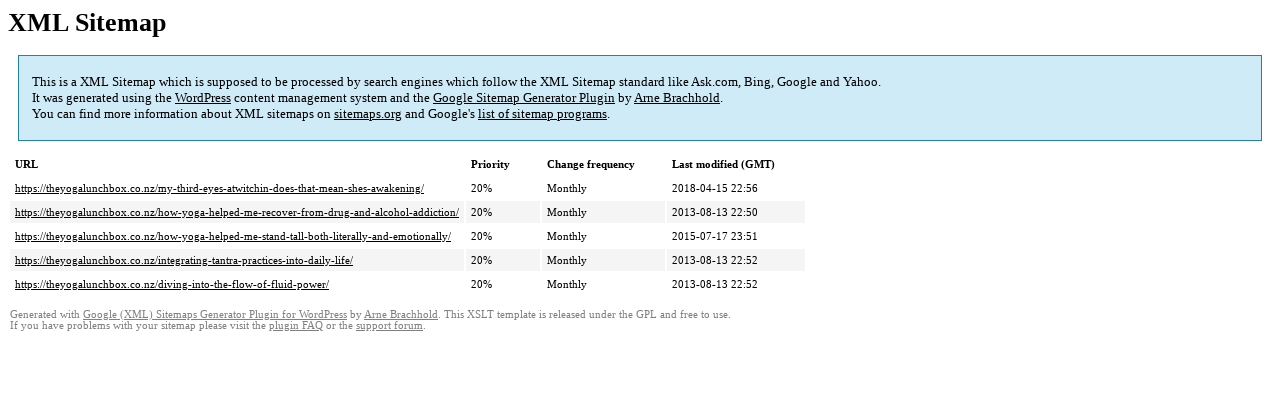

--- FILE ---
content_type: text/html; charset=UTF-8
request_url: https://theyogalunchbox.co.nz/sitemap-pt-post-2010-11.html
body_size: 4330
content:
<!DOCTYPE html PUBLIC "-//W3C//DTD HTML 4.0 Transitional//EN" "http://www.w3.org/TR/REC-html40/loose.dtd">
<html xmlns="http://www.w3.org/1999/xhtml" xmlns:html="http://www.w3.org/TR/REC-html40" xmlns:sitemap="http://www.sitemaps.org/schemas/sitemap/0.9"><head><title>XML Sitemap</title><meta http-equiv="Content-Type" content="text/html; charset=utf-8"/><meta name="robots" content="noindex,follow"/><style type="text/css">
					body {
						font-family:"Lucida Grande","Lucida Sans Unicode",Tahoma,Verdana;
						font-size:13px;
					}
					
					#intro {
						background-color:#CFEBF7;
						border:1px #2580B2 solid;
						padding:5px 13px 5px 13px;
						margin:10px;
					}
					
					#intro p {
						line-height:	16.8667px;
					}
					#intro strong {
						font-weight:normal;
					}
					
					td {
						font-size:11px;
					}
					
					th {
						text-align:left;
						padding-right:30px;
						font-size:11px;
					}
					
					tr.high {
						background-color:whitesmoke;
					}
					
					#footer {
						padding:2px;
						margin-top:10px;
						font-size:8pt;
						color:gray;
					}
					
					#footer a {
						color:gray;
					}
					
					a {
						color:black;
					}
				</style></head><body><h1 xmlns="">XML Sitemap</h1><div xmlns="" id="intro"><p>
                This is a XML Sitemap which is supposed to be processed by search engines which follow the XML Sitemap standard like Ask.com, Bing, Google and Yahoo.<br/>
                It was generated using the <a rel="external nofollow" href="http://wordpress.org/">WordPress</a> content management system and the <strong><a rel="external nofollow" href="http://www.arnebrachhold.de/redir/sitemap-home/" title="Google (XML) Sitemaps Generator Plugin for WordPress">Google Sitemap Generator Plugin</a></strong> by <a rel="external nofollow" href="http://www.arnebrachhold.de/">Arne Brachhold</a>.<br/>
                You can find more information about XML sitemaps on <a rel="external nofollow" href="http://sitemaps.org">sitemaps.org</a> and Google's <a rel="external nofollow" href="http://code.google.com/p/sitemap-generators/wiki/SitemapGenerators">list of sitemap programs</a>.
            </p></div><div xmlns="" id="content"><table cellpadding="5"><tr style="border-bottom:1px black solid;"><th>URL</th><th>Priority</th><th>Change frequency</th><th>Last modified (GMT)</th></tr><tr><td><a href="https://theyogalunchbox.co.nz/my-third-eyes-atwitchin-does-that-mean-shes-awakening/">https://theyogalunchbox.co.nz/my-third-eyes-atwitchin-does-that-mean-shes-awakening/</a></td><td>20%</td><td>Monthly</td><td>2018-04-15 22:56</td></tr><tr class="high"><td><a href="https://theyogalunchbox.co.nz/how-yoga-helped-me-recover-from-drug-and-alcohol-addiction/">https://theyogalunchbox.co.nz/how-yoga-helped-me-recover-from-drug-and-alcohol-addiction/</a></td><td>20%</td><td>Monthly</td><td>2013-08-13 22:50</td></tr><tr><td><a href="https://theyogalunchbox.co.nz/how-yoga-helped-me-stand-tall-both-literally-and-emotionally/">https://theyogalunchbox.co.nz/how-yoga-helped-me-stand-tall-both-literally-and-emotionally/</a></td><td>20%</td><td>Monthly</td><td>2015-07-17 23:51</td></tr><tr class="high"><td><a href="https://theyogalunchbox.co.nz/integrating-tantra-practices-into-daily-life/">https://theyogalunchbox.co.nz/integrating-tantra-practices-into-daily-life/</a></td><td>20%</td><td>Monthly</td><td>2013-08-13 22:52</td></tr><tr><td><a href="https://theyogalunchbox.co.nz/diving-into-the-flow-of-fluid-power/">https://theyogalunchbox.co.nz/diving-into-the-flow-of-fluid-power/</a></td><td>20%</td><td>Monthly</td><td>2013-08-13 22:52</td></tr></table></div><div id="footer">
					Generated with <a rel="external nofollow" href="http://www.arnebrachhold.de/redir/sitemap-home/" title="Google (XML) Sitemap Generator Plugin for WordPress">Google (XML) Sitemaps Generator Plugin for WordPress</a> by <a rel="external nofollow" href="http://www.arnebrachhold.de/">Arne Brachhold</a>. This XSLT template is released under the GPL and free to use.<br/>
					If you have problems with your sitemap please visit the <a rel="external nofollow" href="http://www.arnebrachhold.de/redir/sitemap-x-faq/" title="Google (XML) sitemaps FAQ">plugin FAQ</a> or the <a rel="external nofollow" href="https://wordpress.org/support/plugin/google-sitemap-generator">support forum</a>.
				</div></body></html>
